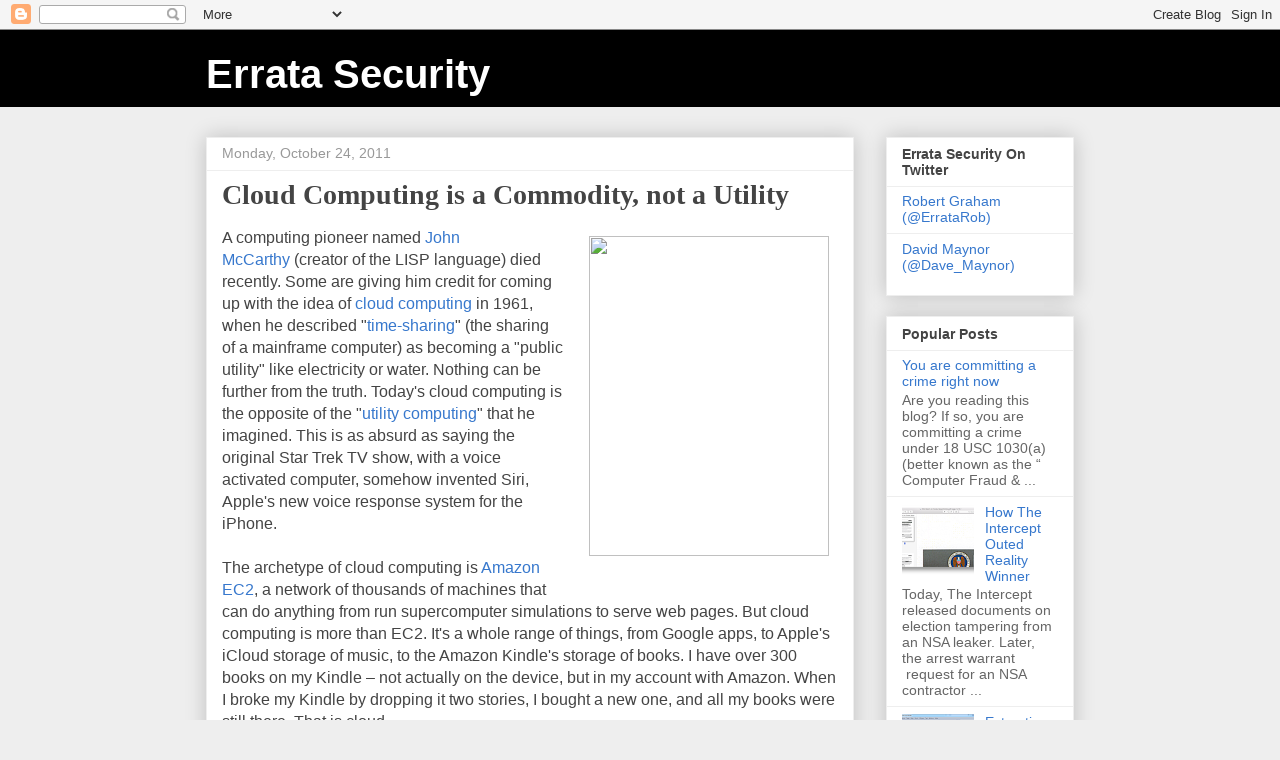

--- FILE ---
content_type: text/html; charset=UTF-8
request_url: https://blog.erratasec.com/2011/10/cloud-computing-is-commodity-not.html?showComment=1319554434768
body_size: 18931
content:
<!DOCTYPE html>
<html class='v2' dir='ltr' lang='en'>
<head>
<link href='https://www.blogger.com/static/v1/widgets/335934321-css_bundle_v2.css' rel='stylesheet' type='text/css'/>
<meta content='width=1100' name='viewport'/>
<meta content='text/html; charset=UTF-8' http-equiv='Content-Type'/>
<meta content='blogger' name='generator'/>
<link href='https://blog.erratasec.com/favicon.ico' rel='icon' type='image/x-icon'/>
<link href='https://blog.erratasec.com/2011/10/cloud-computing-is-commodity-not.html' rel='canonical'/>
<link rel="alternate" type="application/atom+xml" title="Errata Security - Atom" href="https://blog.erratasec.com/feeds/posts/default" />
<link rel="alternate" type="application/rss+xml" title="Errata Security - RSS" href="https://blog.erratasec.com/feeds/posts/default?alt=rss" />
<link rel="service.post" type="application/atom+xml" title="Errata Security - Atom" href="https://www.blogger.com/feeds/37798047/posts/default" />

<link rel="alternate" type="application/atom+xml" title="Errata Security - Atom" href="https://blog.erratasec.com/feeds/4528949926062657651/comments/default" />
<!--Can't find substitution for tag [blog.ieCssRetrofitLinks]-->
<link href='http://upload.wikimedia.org/wikipedia/en/9/9f/Delta_pylon_near_Madrid.JPG' rel='image_src'/>
<meta content='https://blog.erratasec.com/2011/10/cloud-computing-is-commodity-not.html' property='og:url'/>
<meta content='Cloud Computing is a Commodity, not a Utility' property='og:title'/>
<meta content='A computing pioneer named John McCarthy  (creator of the LISP language) died recently. Some are giving him credit for coming up with the ide...' property='og:description'/>
<meta content='https://lh3.googleusercontent.com/blogger_img_proxy/AEn0k_utaOa75jFALmVrdIavj3MUmo8be9GK3AgshuMl3ZlMf_RrVnK3IvSMOdQH7hxkURrTUfYK-jaS6nDwK06DXVpY_Me4nioJUrjnYwPh2JEFcuXvM-6KWFLgfzaWrn2yYytjPt1dqAAglL6PhCk=w1200-h630-p-k-no-nu' property='og:image'/>
<title>Errata Security: Cloud Computing is a Commodity, not a Utility</title>
<style id='page-skin-1' type='text/css'><!--
/*
-----------------------------------------------
Blogger Template Style
Name:     Awesome Inc.
Designer: Tina Chen
URL:      tinachen.org
----------------------------------------------- */
/* Content
----------------------------------------------- */
body {
font: normal normal 16px Arial, Tahoma, Helvetica, FreeSans, sans-serif;
color: #444444;
background: #eeeeee none repeat scroll top left;
}
html body .content-outer {
min-width: 0;
max-width: 100%;
width: 100%;
}
a:link {
text-decoration: none;
color: #3778cd;
}
a:visited {
text-decoration: none;
color: #4d469c;
}
a:hover {
text-decoration: underline;
color: #3778cd;
}
.body-fauxcolumn-outer .cap-top {
position: absolute;
z-index: 1;
height: 276px;
width: 100%;
background: transparent none repeat-x scroll top left;
_background-image: none;
}
/* Columns
----------------------------------------------- */
.content-inner {
padding: 0;
}
.header-inner .section {
margin: 0 16px;
}
.tabs-inner .section {
margin: 0 16px;
}
.main-inner {
padding-top: 30px;
}
.main-inner .column-center-inner,
.main-inner .column-left-inner,
.main-inner .column-right-inner {
padding: 0 5px;
}
*+html body .main-inner .column-center-inner {
margin-top: -30px;
}
#layout .main-inner .column-center-inner {
margin-top: 0;
}
/* Header
----------------------------------------------- */
.header-outer {
margin: 0 0 0 0;
background: #000000 none repeat scroll 0 0;
}
.Header h1 {
font: normal bold 40px Arial, Tahoma, Helvetica, FreeSans, sans-serif;
color: #ffffff;
text-shadow: 0 0 -1px #000000;
}
.Header h1 a {
color: #ffffff;
}
.Header .description {
font: normal normal 14px Arial, Tahoma, Helvetica, FreeSans, sans-serif;
color: #999999;
}
.header-inner .Header .titlewrapper,
.header-inner .Header .descriptionwrapper {
padding-left: 0;
padding-right: 0;
margin-bottom: 0;
}
.header-inner .Header .titlewrapper {
padding-top: 22px;
}
/* Tabs
----------------------------------------------- */
.tabs-outer {
overflow: hidden;
position: relative;
background: #eeeeee url(//www.blogblog.com/1kt/awesomeinc/tabs_gradient_light.png) repeat scroll 0 0;
}
#layout .tabs-outer {
overflow: visible;
}
.tabs-cap-top, .tabs-cap-bottom {
position: absolute;
width: 100%;
border-top: 1px solid #999999;
}
.tabs-cap-bottom {
bottom: 0;
}
.tabs-inner .widget li a {
display: inline-block;
margin: 0;
padding: .6em 1.5em;
font: normal bold 14px Arial, Tahoma, Helvetica, FreeSans, sans-serif;
color: #444444;
border-top: 1px solid #999999;
border-bottom: 1px solid #999999;
border-left: 1px solid #999999;
height: 16px;
line-height: 16px;
}
.tabs-inner .widget li:last-child a {
border-right: 1px solid #999999;
}
.tabs-inner .widget li.selected a, .tabs-inner .widget li a:hover {
background: #666666 url(//www.blogblog.com/1kt/awesomeinc/tabs_gradient_light.png) repeat-x scroll 0 -100px;
color: #ffffff;
}
/* Headings
----------------------------------------------- */
h2 {
font: normal bold 14px Arial, Tahoma, Helvetica, FreeSans, sans-serif;
color: #444444;
}
/* Widgets
----------------------------------------------- */
.main-inner .section {
margin: 0 27px;
padding: 0;
}
.main-inner .column-left-outer,
.main-inner .column-right-outer {
margin-top: 0;
}
#layout .main-inner .column-left-outer,
#layout .main-inner .column-right-outer {
margin-top: 0;
}
.main-inner .column-left-inner,
.main-inner .column-right-inner {
background: transparent none repeat 0 0;
-moz-box-shadow: 0 0 0 rgba(0, 0, 0, .2);
-webkit-box-shadow: 0 0 0 rgba(0, 0, 0, .2);
-goog-ms-box-shadow: 0 0 0 rgba(0, 0, 0, .2);
box-shadow: 0 0 0 rgba(0, 0, 0, .2);
-moz-border-radius: 0;
-webkit-border-radius: 0;
-goog-ms-border-radius: 0;
border-radius: 0;
}
#layout .main-inner .column-left-inner,
#layout .main-inner .column-right-inner {
margin-top: 0;
}
.sidebar .widget {
font: normal normal 14px Arial, Tahoma, Helvetica, FreeSans, sans-serif;
color: #444444;
}
.sidebar .widget a:link {
color: #3778cd;
}
.sidebar .widget a:visited {
color: #4d469c;
}
.sidebar .widget a:hover {
color: #3778cd;
}
.sidebar .widget h2 {
text-shadow: 0 0 -1px #000000;
}
.main-inner .widget {
background-color: #ffffff;
border: 1px solid #eeeeee;
padding: 0 15px 15px;
margin: 20px -16px;
-moz-box-shadow: 0 0 20px rgba(0, 0, 0, .2);
-webkit-box-shadow: 0 0 20px rgba(0, 0, 0, .2);
-goog-ms-box-shadow: 0 0 20px rgba(0, 0, 0, .2);
box-shadow: 0 0 20px rgba(0, 0, 0, .2);
-moz-border-radius: 0;
-webkit-border-radius: 0;
-goog-ms-border-radius: 0;
border-radius: 0;
}
.main-inner .widget h2 {
margin: 0 -15px;
padding: .6em 15px .5em;
border-bottom: 1px solid transparent;
}
.footer-inner .widget h2 {
padding: 0 0 .4em;
border-bottom: 1px solid transparent;
}
.main-inner .widget h2 + div, .footer-inner .widget h2 + div {
border-top: 1px solid #eeeeee;
padding-top: 8px;
}
.main-inner .widget .widget-content {
margin: 0 -15px;
padding: 7px 15px 0;
}
.main-inner .widget ul, .main-inner .widget #ArchiveList ul.flat {
margin: -8px -15px 0;
padding: 0;
list-style: none;
}
.main-inner .widget #ArchiveList {
margin: -8px 0 0;
}
.main-inner .widget ul li, .main-inner .widget #ArchiveList ul.flat li {
padding: .5em 15px;
text-indent: 0;
color: #666666;
border-top: 1px solid #eeeeee;
border-bottom: 1px solid transparent;
}
.main-inner .widget #ArchiveList ul li {
padding-top: .25em;
padding-bottom: .25em;
}
.main-inner .widget ul li:first-child, .main-inner .widget #ArchiveList ul.flat li:first-child {
border-top: none;
}
.main-inner .widget ul li:last-child, .main-inner .widget #ArchiveList ul.flat li:last-child {
border-bottom: none;
}
.post-body {
position: relative;
}
.main-inner .widget .post-body ul {
padding: 0 2.5em;
margin: .5em 0;
list-style: disc;
}
.main-inner .widget .post-body ul li {
padding: 0.25em 0;
margin-bottom: .25em;
color: #444444;
border: none;
}
.footer-inner .widget ul {
padding: 0;
list-style: none;
}
.widget .zippy {
color: #666666;
}
/* Posts
----------------------------------------------- */
body .main-inner .Blog {
padding: 0;
margin-bottom: 1em;
background-color: transparent;
border: none;
-moz-box-shadow: 0 0 0 rgba(0, 0, 0, 0);
-webkit-box-shadow: 0 0 0 rgba(0, 0, 0, 0);
-goog-ms-box-shadow: 0 0 0 rgba(0, 0, 0, 0);
box-shadow: 0 0 0 rgba(0, 0, 0, 0);
}
.main-inner .section:last-child .Blog:last-child {
padding: 0;
margin-bottom: 1em;
}
.main-inner .widget h2.date-header {
margin: 0 -15px 1px;
padding: 0 0 0 0;
font: normal normal 14px Arial, Tahoma, Helvetica, FreeSans, sans-serif;
color: #999999;
background: transparent none no-repeat scroll top left;
border-top: 0 solid #eeeeee;
border-bottom: 1px solid transparent;
-moz-border-radius-topleft: 0;
-moz-border-radius-topright: 0;
-webkit-border-top-left-radius: 0;
-webkit-border-top-right-radius: 0;
border-top-left-radius: 0;
border-top-right-radius: 0;
position: static;
bottom: 100%;
right: 15px;
text-shadow: 0 0 -1px #000000;
}
.main-inner .widget h2.date-header span {
font: normal normal 14px Arial, Tahoma, Helvetica, FreeSans, sans-serif;
display: block;
padding: .5em 15px;
border-left: 0 solid #eeeeee;
border-right: 0 solid #eeeeee;
}
.date-outer {
position: relative;
margin: 30px 0 20px;
padding: 0 15px;
background-color: #ffffff;
border: 1px solid #eeeeee;
-moz-box-shadow: 0 0 20px rgba(0, 0, 0, .2);
-webkit-box-shadow: 0 0 20px rgba(0, 0, 0, .2);
-goog-ms-box-shadow: 0 0 20px rgba(0, 0, 0, .2);
box-shadow: 0 0 20px rgba(0, 0, 0, .2);
-moz-border-radius: 0;
-webkit-border-radius: 0;
-goog-ms-border-radius: 0;
border-radius: 0;
}
.date-outer:first-child {
margin-top: 0;
}
.date-outer:last-child {
margin-bottom: 20px;
-moz-border-radius-bottomleft: 0;
-moz-border-radius-bottomright: 0;
-webkit-border-bottom-left-radius: 0;
-webkit-border-bottom-right-radius: 0;
-goog-ms-border-bottom-left-radius: 0;
-goog-ms-border-bottom-right-radius: 0;
border-bottom-left-radius: 0;
border-bottom-right-radius: 0;
}
.date-posts {
margin: 0 -15px;
padding: 0 15px;
clear: both;
}
.post-outer, .inline-ad {
border-top: 1px solid #eeeeee;
margin: 0 -15px;
padding: 15px 15px;
}
.post-outer {
padding-bottom: 10px;
}
.post-outer:first-child {
padding-top: 0;
border-top: none;
}
.post-outer:last-child, .inline-ad:last-child {
border-bottom: none;
}
.post-body {
position: relative;
}
.post-body img {
padding: 8px;
background: transparent;
border: 1px solid transparent;
-moz-box-shadow: 0 0 0 rgba(0, 0, 0, .2);
-webkit-box-shadow: 0 0 0 rgba(0, 0, 0, .2);
box-shadow: 0 0 0 rgba(0, 0, 0, .2);
-moz-border-radius: 0;
-webkit-border-radius: 0;
border-radius: 0;
}
h3.post-title, h4 {
font: normal bold 28px 'Times New Roman', Times, FreeSerif, serif;
color: #444444;
}
h3.post-title a {
font: normal bold 28px 'Times New Roman', Times, FreeSerif, serif;
color: #444444;
}
h3.post-title a:hover {
color: #3778cd;
text-decoration: underline;
}
.post-header {
margin: 0 0 1em;
}
.post-body {
line-height: 1.4;
}
.post-outer h2 {
color: #444444;
}
.post-footer {
margin: 1.5em 0 0;
}
#blog-pager {
padding: 15px;
font-size: 120%;
background-color: #ffffff;
border: 1px solid #eeeeee;
-moz-box-shadow: 0 0 20px rgba(0, 0, 0, .2);
-webkit-box-shadow: 0 0 20px rgba(0, 0, 0, .2);
-goog-ms-box-shadow: 0 0 20px rgba(0, 0, 0, .2);
box-shadow: 0 0 20px rgba(0, 0, 0, .2);
-moz-border-radius: 0;
-webkit-border-radius: 0;
-goog-ms-border-radius: 0;
border-radius: 0;
-moz-border-radius-topleft: 0;
-moz-border-radius-topright: 0;
-webkit-border-top-left-radius: 0;
-webkit-border-top-right-radius: 0;
-goog-ms-border-top-left-radius: 0;
-goog-ms-border-top-right-radius: 0;
border-top-left-radius: 0;
border-top-right-radius-topright: 0;
margin-top: 1em;
}
.blog-feeds, .post-feeds {
margin: 1em 0;
text-align: center;
color: #444444;
}
.blog-feeds a, .post-feeds a {
color: #3778cd;
}
.blog-feeds a:visited, .post-feeds a:visited {
color: #4d469c;
}
.blog-feeds a:hover, .post-feeds a:hover {
color: #3778cd;
}
.post-outer .comments {
margin-top: 2em;
}
/* Comments
----------------------------------------------- */
.comments .comments-content .icon.blog-author {
background-repeat: no-repeat;
background-image: url([data-uri]);
}
.comments .comments-content .loadmore a {
border-top: 1px solid #999999;
border-bottom: 1px solid #999999;
}
.comments .continue {
border-top: 2px solid #999999;
}
/* Footer
----------------------------------------------- */
.footer-outer {
margin: -20px 0 -1px;
padding: 20px 0 0;
color: #444444;
overflow: hidden;
}
.footer-fauxborder-left {
border-top: 1px solid #eeeeee;
background: #ffffff none repeat scroll 0 0;
-moz-box-shadow: 0 0 20px rgba(0, 0, 0, .2);
-webkit-box-shadow: 0 0 20px rgba(0, 0, 0, .2);
-goog-ms-box-shadow: 0 0 20px rgba(0, 0, 0, .2);
box-shadow: 0 0 20px rgba(0, 0, 0, .2);
margin: 0 -20px;
}
/* Mobile
----------------------------------------------- */
body.mobile {
background-size: auto;
}
.mobile .body-fauxcolumn-outer {
background: transparent none repeat scroll top left;
}
*+html body.mobile .main-inner .column-center-inner {
margin-top: 0;
}
.mobile .main-inner .widget {
padding: 0 0 15px;
}
.mobile .main-inner .widget h2 + div,
.mobile .footer-inner .widget h2 + div {
border-top: none;
padding-top: 0;
}
.mobile .footer-inner .widget h2 {
padding: 0.5em 0;
border-bottom: none;
}
.mobile .main-inner .widget .widget-content {
margin: 0;
padding: 7px 0 0;
}
.mobile .main-inner .widget ul,
.mobile .main-inner .widget #ArchiveList ul.flat {
margin: 0 -15px 0;
}
.mobile .main-inner .widget h2.date-header {
right: 0;
}
.mobile .date-header span {
padding: 0.4em 0;
}
.mobile .date-outer:first-child {
margin-bottom: 0;
border: 1px solid #eeeeee;
-moz-border-radius-topleft: 0;
-moz-border-radius-topright: 0;
-webkit-border-top-left-radius: 0;
-webkit-border-top-right-radius: 0;
-goog-ms-border-top-left-radius: 0;
-goog-ms-border-top-right-radius: 0;
border-top-left-radius: 0;
border-top-right-radius: 0;
}
.mobile .date-outer {
border-color: #eeeeee;
border-width: 0 1px 1px;
}
.mobile .date-outer:last-child {
margin-bottom: 0;
}
.mobile .main-inner {
padding: 0;
}
.mobile .header-inner .section {
margin: 0;
}
.mobile .post-outer, .mobile .inline-ad {
padding: 5px 0;
}
.mobile .tabs-inner .section {
margin: 0 10px;
}
.mobile .main-inner .widget h2 {
margin: 0;
padding: 0;
}
.mobile .main-inner .widget h2.date-header span {
padding: 0;
}
.mobile .main-inner .widget .widget-content {
margin: 0;
padding: 7px 0 0;
}
.mobile #blog-pager {
border: 1px solid transparent;
background: #ffffff none repeat scroll 0 0;
}
.mobile .main-inner .column-left-inner,
.mobile .main-inner .column-right-inner {
background: transparent none repeat 0 0;
-moz-box-shadow: none;
-webkit-box-shadow: none;
-goog-ms-box-shadow: none;
box-shadow: none;
}
.mobile .date-posts {
margin: 0;
padding: 0;
}
.mobile .footer-fauxborder-left {
margin: 0;
border-top: inherit;
}
.mobile .main-inner .section:last-child .Blog:last-child {
margin-bottom: 0;
}
.mobile-index-contents {
color: #444444;
}
.mobile .mobile-link-button {
background: #3778cd url(//www.blogblog.com/1kt/awesomeinc/tabs_gradient_light.png) repeat scroll 0 0;
}
.mobile-link-button a:link, .mobile-link-button a:visited {
color: #ffffff;
}
.mobile .tabs-inner .PageList .widget-content {
background: transparent;
border-top: 1px solid;
border-color: #999999;
color: #444444;
}
.mobile .tabs-inner .PageList .widget-content .pagelist-arrow {
border-left: 1px solid #999999;
}

--></style>
<style id='template-skin-1' type='text/css'><!--
body {
min-width: 900px;
}
.content-outer, .content-fauxcolumn-outer, .region-inner {
min-width: 900px;
max-width: 900px;
_width: 900px;
}
.main-inner .columns {
padding-left: 0px;
padding-right: 220px;
}
.main-inner .fauxcolumn-center-outer {
left: 0px;
right: 220px;
/* IE6 does not respect left and right together */
_width: expression(this.parentNode.offsetWidth -
parseInt("0px") -
parseInt("220px") + 'px');
}
.main-inner .fauxcolumn-left-outer {
width: 0px;
}
.main-inner .fauxcolumn-right-outer {
width: 220px;
}
.main-inner .column-left-outer {
width: 0px;
right: 100%;
margin-left: -0px;
}
.main-inner .column-right-outer {
width: 220px;
margin-right: -220px;
}
#layout {
min-width: 0;
}
#layout .content-outer {
min-width: 0;
width: 800px;
}
#layout .region-inner {
min-width: 0;
width: auto;
}
body#layout div.add_widget {
padding: 8px;
}
body#layout div.add_widget a {
margin-left: 32px;
}
--></style>
<link href='https://www.blogger.com/dyn-css/authorization.css?targetBlogID=37798047&amp;zx=00f2f425-da25-48de-bda6-8b63a13b4525' media='none' onload='if(media!=&#39;all&#39;)media=&#39;all&#39;' rel='stylesheet'/><noscript><link href='https://www.blogger.com/dyn-css/authorization.css?targetBlogID=37798047&amp;zx=00f2f425-da25-48de-bda6-8b63a13b4525' rel='stylesheet'/></noscript>
<meta name='google-adsense-platform-account' content='ca-host-pub-1556223355139109'/>
<meta name='google-adsense-platform-domain' content='blogspot.com'/>

</head>
<body class='loading variant-light'>
<div class='navbar section' id='navbar' name='Navbar'><div class='widget Navbar' data-version='1' id='Navbar1'><script type="text/javascript">
    function setAttributeOnload(object, attribute, val) {
      if(window.addEventListener) {
        window.addEventListener('load',
          function(){ object[attribute] = val; }, false);
      } else {
        window.attachEvent('onload', function(){ object[attribute] = val; });
      }
    }
  </script>
<div id="navbar-iframe-container"></div>
<script type="text/javascript" src="https://apis.google.com/js/platform.js"></script>
<script type="text/javascript">
      gapi.load("gapi.iframes:gapi.iframes.style.bubble", function() {
        if (gapi.iframes && gapi.iframes.getContext) {
          gapi.iframes.getContext().openChild({
              url: 'https://www.blogger.com/navbar/37798047?po\x3d4528949926062657651\x26origin\x3dhttps://blog.erratasec.com',
              where: document.getElementById("navbar-iframe-container"),
              id: "navbar-iframe"
          });
        }
      });
    </script><script type="text/javascript">
(function() {
var script = document.createElement('script');
script.type = 'text/javascript';
script.src = '//pagead2.googlesyndication.com/pagead/js/google_top_exp.js';
var head = document.getElementsByTagName('head')[0];
if (head) {
head.appendChild(script);
}})();
</script>
</div></div>
<div class='body-fauxcolumns'>
<div class='fauxcolumn-outer body-fauxcolumn-outer'>
<div class='cap-top'>
<div class='cap-left'></div>
<div class='cap-right'></div>
</div>
<div class='fauxborder-left'>
<div class='fauxborder-right'></div>
<div class='fauxcolumn-inner'>
</div>
</div>
<div class='cap-bottom'>
<div class='cap-left'></div>
<div class='cap-right'></div>
</div>
</div>
</div>
<div class='content'>
<div class='content-fauxcolumns'>
<div class='fauxcolumn-outer content-fauxcolumn-outer'>
<div class='cap-top'>
<div class='cap-left'></div>
<div class='cap-right'></div>
</div>
<div class='fauxborder-left'>
<div class='fauxborder-right'></div>
<div class='fauxcolumn-inner'>
</div>
</div>
<div class='cap-bottom'>
<div class='cap-left'></div>
<div class='cap-right'></div>
</div>
</div>
</div>
<div class='content-outer'>
<div class='content-cap-top cap-top'>
<div class='cap-left'></div>
<div class='cap-right'></div>
</div>
<div class='fauxborder-left content-fauxborder-left'>
<div class='fauxborder-right content-fauxborder-right'></div>
<div class='content-inner'>
<header>
<div class='header-outer'>
<div class='header-cap-top cap-top'>
<div class='cap-left'></div>
<div class='cap-right'></div>
</div>
<div class='fauxborder-left header-fauxborder-left'>
<div class='fauxborder-right header-fauxborder-right'></div>
<div class='region-inner header-inner'>
<div class='header section' id='header' name='Header'><div class='widget Header' data-version='1' id='Header1'>
<div id='header-inner'>
<div class='titlewrapper'>
<h1 class='title'>
<a href='https://blog.erratasec.com/'>
Errata Security
</a>
</h1>
</div>
<div class='descriptionwrapper'>
<p class='description'><span>
</span></p>
</div>
</div>
</div></div>
</div>
</div>
<div class='header-cap-bottom cap-bottom'>
<div class='cap-left'></div>
<div class='cap-right'></div>
</div>
</div>
</header>
<div class='tabs-outer'>
<div class='tabs-cap-top cap-top'>
<div class='cap-left'></div>
<div class='cap-right'></div>
</div>
<div class='fauxborder-left tabs-fauxborder-left'>
<div class='fauxborder-right tabs-fauxborder-right'></div>
<div class='region-inner tabs-inner'>
<div class='tabs no-items section' id='crosscol' name='Cross-Column'></div>
<div class='tabs no-items section' id='crosscol-overflow' name='Cross-Column 2'></div>
</div>
</div>
<div class='tabs-cap-bottom cap-bottom'>
<div class='cap-left'></div>
<div class='cap-right'></div>
</div>
</div>
<div class='main-outer'>
<div class='main-cap-top cap-top'>
<div class='cap-left'></div>
<div class='cap-right'></div>
</div>
<div class='fauxborder-left main-fauxborder-left'>
<div class='fauxborder-right main-fauxborder-right'></div>
<div class='region-inner main-inner'>
<div class='columns fauxcolumns'>
<div class='fauxcolumn-outer fauxcolumn-center-outer'>
<div class='cap-top'>
<div class='cap-left'></div>
<div class='cap-right'></div>
</div>
<div class='fauxborder-left'>
<div class='fauxborder-right'></div>
<div class='fauxcolumn-inner'>
</div>
</div>
<div class='cap-bottom'>
<div class='cap-left'></div>
<div class='cap-right'></div>
</div>
</div>
<div class='fauxcolumn-outer fauxcolumn-left-outer'>
<div class='cap-top'>
<div class='cap-left'></div>
<div class='cap-right'></div>
</div>
<div class='fauxborder-left'>
<div class='fauxborder-right'></div>
<div class='fauxcolumn-inner'>
</div>
</div>
<div class='cap-bottom'>
<div class='cap-left'></div>
<div class='cap-right'></div>
</div>
</div>
<div class='fauxcolumn-outer fauxcolumn-right-outer'>
<div class='cap-top'>
<div class='cap-left'></div>
<div class='cap-right'></div>
</div>
<div class='fauxborder-left'>
<div class='fauxborder-right'></div>
<div class='fauxcolumn-inner'>
</div>
</div>
<div class='cap-bottom'>
<div class='cap-left'></div>
<div class='cap-right'></div>
</div>
</div>
<!-- corrects IE6 width calculation -->
<div class='columns-inner'>
<div class='column-center-outer'>
<div class='column-center-inner'>
<div class='main section' id='main' name='Main'><div class='widget Blog' data-version='1' id='Blog1'>
<div class='blog-posts hfeed'>

          <div class="date-outer">
        
<h2 class='date-header'><span>Monday, October 24, 2011</span></h2>

          <div class="date-posts">
        
<div class='post-outer'>
<div class='post hentry uncustomized-post-template' itemprop='blogPost' itemscope='itemscope' itemtype='http://schema.org/BlogPosting'>
<meta content='http://upload.wikimedia.org/wikipedia/en/9/9f/Delta_pylon_near_Madrid.JPG' itemprop='image_url'/>
<meta content='37798047' itemprop='blogId'/>
<meta content='4528949926062657651' itemprop='postId'/>
<a name='4528949926062657651'></a>
<h3 class='post-title entry-title' itemprop='name'>
Cloud Computing is a Commodity, not a Utility
</h3>
<div class='post-header'>
<div class='post-header-line-1'></div>
</div>
<div class='post-body entry-content' id='post-body-4528949926062657651' itemprop='description articleBody'>
<div class="separator" style="clear: both; text-align: center;"></div><div class="separator" style="clear: both; text-align: center;"><a href="http://upload.wikimedia.org/wikipedia/en/9/9f/Delta_pylon_near_Madrid.JPG" imageanchor="1" style="clear: right; float: right; margin-bottom: 1em; margin-left: 1em;"><img border="0" height="320" src="https://lh3.googleusercontent.com/blogger_img_proxy/AEn0k_utaOa75jFALmVrdIavj3MUmo8be9GK3AgshuMl3ZlMf_RrVnK3IvSMOdQH7hxkURrTUfYK-jaS6nDwK06DXVpY_Me4nioJUrjnYwPh2JEFcuXvM-6KWFLgfzaWrn2yYytjPt1dqAAglL6PhCk=s0-d" width="240"></a></div>A computing pioneer named <a href="http://en.wikipedia.org/wiki/John_McCarthy_(computer_scientist)">John McCarthy</a>&nbsp;(creator of the LISP language) died recently. Some are giving him credit for coming up with the idea of <a href="http://en.wikipedia.org/wiki/Cloud_computing">cloud computing</a> in 1961, when he described "<a href="http://en.wikipedia.org/wiki/Time-sharing">time-sharing</a>" (the sharing of a mainframe computer) as becoming a "public utility" like electricity or water. Nothing can be further from the truth. Today's cloud computing is the opposite of the "<a href="http://en.wikipedia.org/wiki/Utility_computing">utility computing</a>" that he imagined. This is as absurd as saying the original Star Trek TV show, with a voice activated computer, somehow invented Siri, Apple's new voice response system for the iPhone.<br />
<a name="more"></a><br />
The archetype of cloud computing is <a href="http://en.wikipedia.org/wiki/Amazon_ec2">Amazon EC2</a>, a network of thousands of machines that can do anything from run supercomputer simulations to serve web pages. But cloud computing is more than EC2. It's a whole range of things, from Google apps, to Apple's iCloud storage of music, to the Amazon Kindle's storage of books. I have over 300 books on my Kindle &#8211; not actually on the device, but in my account with Amazon. When I broke my Kindle by dropping it two stories, I bought a new one, and all my books were still there. That is cloud.<br />
<br />
Sure, Amazon's EC2 sounds a lot like the time-share systems of the early 1960s, but there are important differences. The biggest difference is "how we got here". There wasn't a slow progression of huge "mainframe" computers, but a rapid change from mainframes to "personal computers" in our homes (following Moore's Law).<br />
<br />
If other utilities had progressed at the same speed as computing, then we'd all have a small fusion reactor in our homes supplying our electricity. Your iPhone can supply, through the cell network, all of the time-sharing needs of the 1960s.<br />
<br />
Yes, Amazon sells compute power, but the word you are looking for is not "utility" but "commodity". Here is the current Wikipedia definition of a <a href="http://en.wikipedia.org/wiki/Public_utility">public utility</a>:<br />
<blockquote>A public utility (usually just utility) is an organization that maintains the infrastructure for a public service (often also providing a service using that infrastructure). Public utilities are subject to forms of public control and regulation ranging from local community-based groups to state-wide government monopolies. Common arguments in favor of regulation include the desire to control market power, facilitate competition, promote investment or system expansion, or stabilize markets. &#8230; The term utilities can also refer to the set of services provided by these organizations consumed by the public: electricity, natural gas, waterand sewage.</blockquote>None of the above applies to Amazon EC2. But, the following Wikipedia page on <a href="http://en.wikipedia.org/wiki/Commodity">commodities</a> sounds a lot like Amazon EC2:<br />
<blockquote>It is used to describe a class of goods for which there is demand, but which is supplied without qualitative differentiation across a market. A commodity has full or partial fungibility; that is, the market treats it as equivalent or nearly so no matter who produces it. Petroleum and copper are examples of such commodities.</blockquote>In other words, cloud computing is <a href="http://en.wikipedia.org/wiki/Fungible">fungible </a>commodity like oil and copper, not a utility like electricity or sewage.<br />
<br />
From this perspective, recently deceased <a href="http://en.wikipedia.org/wiki/Dennis_Ritchie">Dennis Ritchie</a> (who developed C and co-developed Unix) deserves much more credit than John McCarthy. The reason Ritchie developed Unix was precisely to break the "utility" model of time-share computing up to that point, and to make computers into a "commodity". Today's cloud computers like Amazon EC2 run mostly Unix, and mostly code written in C. They run almost no code written in John McCarthy's LISP.<br />
<br />
The personal computing and Internet revolution is a genie that escaped the "utility" bottle. Many want to put that genie back again, and regulate the Internet and computers like utilities. Their arguments always sound good, but they are deceptive. It's the old phone utilities that lobby for regulations requiring new VoIP companies to provide 911/emergency services, making VoIP much more expensive. Likewise, it's law enforcement that lobbied for laws requiring mobile phones to have GPS location tracking features again for 911/emergency calls, but which law enforcement also uses to locate criminals.<br />
<br />
Another example is "reliability". We all get frustrated when computers fail (as BlackBerry users recently <a href="http://articles.cnn.com/2011-10-12/tech/tech_mobile_blackberry-outage_1_blackberry-outage-blackberry-subscribers-blackberry-users?_s=PM:TECH">experienced</a>). Regulators promise to improve reliability. But this comes at a cost. Reliability has decreasing marginal returns, costs quickly explode as government demands more reliability. Right now, bandwidth and cloud computing is free, but it means that sometimes when I try to sync my Kindle, it might fail for a few hours. Despite what the regulators promise, there is no such thing as a free lunch, and regulations will not <i>simultaneously </i>keep costs down and reliability up.<br />
<br />
How we define the "cloud" means a lot for our future. We are putting more and more of our "stuff" in the cloud, which special interests want to regulate, control, and monitor. We will lose our freedom unless we fight to keep it. Unless we fight to keep the cloud a "commodity", it will indeed start to look like an Orwellian "utility".<br />
<br />
<hr/>The full quote from McCarthy speaking at the MIT Centennial in 1961:<br />
<blockquote>"If computers of the kind I have advocated become the computers of the future, then computing may someday be organized as a public utility just as the telephone system is a public utility... The computer utility could become the basis of a new and important industry."</blockquote>
<div style='clear: both;'></div>
</div>
<div class='post-footer'>
<div class='post-footer-line post-footer-line-1'>
<span class='post-author vcard'>
By
<span class='fn' itemprop='author' itemscope='itemscope' itemtype='http://schema.org/Person'>
<meta content='https://www.blogger.com/profile/09879238874208877740' itemprop='url'/>
<a class='g-profile' href='https://www.blogger.com/profile/09879238874208877740' rel='author' title='author profile'>
<span itemprop='name'>Robert Graham</span>
</a>
</span>
</span>
<span class='post-timestamp'>
</span>
<span class='post-comment-link'>
</span>
<span class='post-icons'>
<span class='item-action'>
<a href='https://www.blogger.com/email-post/37798047/4528949926062657651' title='Email Post'>
<img alt='' class='icon-action' height='13' src='https://resources.blogblog.com/img/icon18_email.gif' width='18'/>
</a>
</span>
<span class='item-control blog-admin pid-1127939246'>
<a href='https://www.blogger.com/post-edit.g?blogID=37798047&postID=4528949926062657651&from=pencil' title='Edit Post'>
<img alt='' class='icon-action' height='18' src='https://resources.blogblog.com/img/icon18_edit_allbkg.gif' width='18'/>
</a>
</span>
</span>
<div class='post-share-buttons goog-inline-block'>
</div>
</div>
<div class='post-footer-line post-footer-line-2'>
<span class='post-labels'>
Labels:
<a href='https://blog.erratasec.com/search/label/cloud' rel='tag'>cloud</a>
</span>
</div>
<div class='post-footer-line post-footer-line-3'>
<span class='post-location'>
</span>
</div>
</div>
</div>
<div class='comments' id='comments'>
<a name='comments'></a>
<h4>9 comments:</h4>
<div id='Blog1_comments-block-wrapper'>
<dl class='avatar-comment-indent' id='comments-block'>
<dt class='comment-author ' id='c6824990906779167776'>
<a name='c6824990906779167776'></a>
<div class="avatar-image-container avatar-stock"><span dir="ltr"><a href="https://www.blogger.com/profile/08098320462574971299" target="" rel="nofollow" onclick="" class="avatar-hovercard" id="av-6824990906779167776-08098320462574971299"><img src="//www.blogger.com/img/blogger_logo_round_35.png" width="35" height="35" alt="" title="Sam Johnston">

</a></span></div>
<a href='https://www.blogger.com/profile/08098320462574971299' rel='nofollow'>Sam Johnston</a>
said...
</dt>
<dd class='comment-body' id='Blog1_cmt-6824990906779167776'>
<p>
Thanks for your interest in <a href="http://samj.net/2011/10/father-of-cloud-computing-dies.html" rel="nofollow">my article</a> &#8212;&#160;I&#39;ll concede that he may be considered [one of] the father[s] of cloud computing, but the only other contendor I&#39;d be considering is Douglas Parkhill who expanded the idea and released &quot;The Challenge of the Computer Utility&quot; some 5 years later. This was truly revolutionary thinking, a full half century before its time.<br /><br />As for your claim that &quot;Cloud Computing is a Commodity, not a Utility&quot;, you&#39;re mixing issues. Cloud is the delivery of IT, which was traditionally delivered as a product, as a [utility] service &#8212; albeit not necessarily a *public* utility. It so happens that the consumerisation and commoditisation of computing has facilitated its delivery at scale using commodity components, but nothing stops me doing it today (albeit uncompetitively) using mainframe technology.<br /><br />There are a number of other questionable claims (such as the suggestion that utility requires regulation) but given the underlying premise is flawed I&#39;m not going to get into them.
</p>
</dd>
<dd class='comment-footer'>
<span class='comment-timestamp'>
<a href='https://blog.erratasec.com/2011/10/cloud-computing-is-commodity-not.html?showComment=1319540960994#c6824990906779167776' title='comment permalink'>
7:09 AM
</a>
<span class='item-control blog-admin pid-1479606559'>
<a class='comment-delete' href='https://www.blogger.com/comment/delete/37798047/6824990906779167776' title='Delete Comment'>
<img src='https://resources.blogblog.com/img/icon_delete13.gif'/>
</a>
</span>
</span>
</dd>
<dt class='comment-author blog-author' id='c7636091887836834881'>
<a name='c7636091887836834881'></a>
<div class="avatar-image-container vcard"><span dir="ltr"><a href="https://www.blogger.com/profile/09879238874208877740" target="" rel="nofollow" onclick="" class="avatar-hovercard" id="av-7636091887836834881-09879238874208877740"><img src="https://resources.blogblog.com/img/blank.gif" width="35" height="35" class="delayLoad" style="display: none;" longdesc="//blogger.googleusercontent.com/img/b/R29vZ2xl/AVvXsEjJp1K5oBkDsBDOh7UOk0xPIdd0d8DKmV7PEAPZ7x-ckmfG6iWTVCt5LvUpd2iwW3UUYeaqd2UoYnupOSz1VDFUok6gUW_48x_rCU1Sth9Sk4-vEidqnqC2M3DXw16T4o0/s45-c/robertgraham.jpg" alt="" title="Robert Graham">

<noscript><img src="//blogger.googleusercontent.com/img/b/R29vZ2xl/AVvXsEjJp1K5oBkDsBDOh7UOk0xPIdd0d8DKmV7PEAPZ7x-ckmfG6iWTVCt5LvUpd2iwW3UUYeaqd2UoYnupOSz1VDFUok6gUW_48x_rCU1Sth9Sk4-vEidqnqC2M3DXw16T4o0/s45-c/robertgraham.jpg" width="35" height="35" class="photo" alt=""></noscript></a></span></div>
<a href='https://www.blogger.com/profile/09879238874208877740' rel='nofollow'>Robert Graham</a>
said...
</dt>
<dd class='comment-body' id='Blog1_cmt-7636091887836834881'>
<p>
The term &quot;public&quot; utility means regulation, or you would use just &quot;utility&quot; alone. McCarthy uses &quot;public&quot;, and he meant &quot;government regulated monopoly&quot; even every sense of the term.
</p>
</dd>
<dd class='comment-footer'>
<span class='comment-timestamp'>
<a href='https://blog.erratasec.com/2011/10/cloud-computing-is-commodity-not.html?showComment=1319551070121#c7636091887836834881' title='comment permalink'>
9:57 AM
</a>
<span class='item-control blog-admin pid-1127939246'>
<a class='comment-delete' href='https://www.blogger.com/comment/delete/37798047/7636091887836834881' title='Delete Comment'>
<img src='https://resources.blogblog.com/img/icon_delete13.gif'/>
</a>
</span>
</span>
</dd>
<dt class='comment-author ' id='c4163322129043235297'>
<a name='c4163322129043235297'></a>
<div class="avatar-image-container avatar-stock"><span dir="ltr"><a href="https://www.blogger.com/profile/08098320462574971299" target="" rel="nofollow" onclick="" class="avatar-hovercard" id="av-4163322129043235297-08098320462574971299"><img src="//www.blogger.com/img/blogger_logo_round_35.png" width="35" height="35" alt="" title="Sam Johnston">

</a></span></div>
<a href='https://www.blogger.com/profile/08098320462574971299' rel='nofollow'>Sam Johnston</a>
said...
</dt>
<dd class='comment-body' id='Blog1_cmt-4163322129043235297'>
<p>
Did he say he meant &quot;government regulated monopoly&quot; or did you assume that&#39;s what he meant? The term &quot;public utility&quot; can refer to a service provided *by* a public body (e.g. government), either directly or indirectly, or to services provided *to* the public &#8212; with a shift towards the latter in recent years due to deregulation and privatisation.<br /><br />In any case the definition of &quot;public utility&quot; (according to Google&#39;s dictionary) is &quot;an organization supplying a community with electricity, gas, water, or sewerage&quot;. Nothing there about governments *or* regulation.
</p>
</dd>
<dd class='comment-footer'>
<span class='comment-timestamp'>
<a href='https://blog.erratasec.com/2011/10/cloud-computing-is-commodity-not.html?showComment=1319554434768#c4163322129043235297' title='comment permalink'>
10:53 AM
</a>
<span class='item-control blog-admin pid-1479606559'>
<a class='comment-delete' href='https://www.blogger.com/comment/delete/37798047/4163322129043235297' title='Delete Comment'>
<img src='https://resources.blogblog.com/img/icon_delete13.gif'/>
</a>
</span>
</span>
</dd>
<dt class='comment-author ' id='c5518835197014707310'>
<a name='c5518835197014707310'></a>
<div class="avatar-image-container avatar-stock"><span dir="ltr"><a href="https://www.blogger.com/profile/13363491132598171073" target="" rel="nofollow" onclick="" class="avatar-hovercard" id="av-5518835197014707310-13363491132598171073"><img src="//www.blogger.com/img/blogger_logo_round_35.png" width="35" height="35" alt="" title="EscaperPaper">

</a></span></div>
<a href='https://www.blogger.com/profile/13363491132598171073' rel='nofollow'>EscaperPaper</a>
said...
</dt>
<dd class='comment-body' id='Blog1_cmt-5518835197014707310'>
<p>
I always though the utility comparison was a very handy but ultimately flawed analogy; the only way it ever made a lot of sense to me was as a way to help folks understand the concept of always-there, ready to consume, metered compute infrastructure.<br /><br />Helps to bridge the gap between &quot;What do mean, that is MY server, mine, mine, mine&quot; and &quot;It&#39;s kind of like salesforce.com but a hell of a lot more useful&quot;. But utility falls apart once you get past the rough comparison.  There&#39;s way too much individuation in how it&#39;s consumed, which Rob  has very neatly illustrated. Timesharing was utility computing; running bazillions of VMs on a very fancy grid is a different animal. I don&#39;t have to punch in a password to the electric co. to turn on the lights in my house.<br /><br /><br />Commiditization of compute via cloud services is definitely well under way, and we&#39;re seeing that from the actually racks on up to complex IT services. But that, I&#39;ll also quibble with, since server makers, data centers and hosting providers had essentially already done that for many intents and purposes.  Dell was selling a hell of a lot of cookie-cutter servers way before AWS came along.<br /><br />What&#39;s changing now is the way infrastructure gets provisioned by services like Amazon, things the user never, ever sees but are seismic to the data center world. That&#39;s a new and vitally important part of IT commoditization that is 100% driven by cloud. <br /><br />And all that said, it&#39;s not a stretch at all to credit both of your points of view; cloud computing has enabled the delivery(and the provisioning) or IT as a commodity- but that delivery is on a utility basis.<br /><br />I don&#39;t turn a tap to get pork belly on demand or provision corn futures to run my business, e.g. but I do use (hypothetically) AWS in exactly that fashion. If I&#39;m a software startup , AWS is probably more important to my business than electricity or running water, at this point. A new breed altogether, I&#39;d say.:)
</p>
</dd>
<dd class='comment-footer'>
<span class='comment-timestamp'>
<a href='https://blog.erratasec.com/2011/10/cloud-computing-is-commodity-not.html?showComment=1319556546158#c5518835197014707310' title='comment permalink'>
11:29 AM
</a>
<span class='item-control blog-admin pid-1834184453'>
<a class='comment-delete' href='https://www.blogger.com/comment/delete/37798047/5518835197014707310' title='Delete Comment'>
<img src='https://resources.blogblog.com/img/icon_delete13.gif'/>
</a>
</span>
</span>
</dd>
<dt class='comment-author blog-author' id='c1896514246218925227'>
<a name='c1896514246218925227'></a>
<div class="avatar-image-container vcard"><span dir="ltr"><a href="https://www.blogger.com/profile/09879238874208877740" target="" rel="nofollow" onclick="" class="avatar-hovercard" id="av-1896514246218925227-09879238874208877740"><img src="https://resources.blogblog.com/img/blank.gif" width="35" height="35" class="delayLoad" style="display: none;" longdesc="//blogger.googleusercontent.com/img/b/R29vZ2xl/AVvXsEjJp1K5oBkDsBDOh7UOk0xPIdd0d8DKmV7PEAPZ7x-ckmfG6iWTVCt5LvUpd2iwW3UUYeaqd2UoYnupOSz1VDFUok6gUW_48x_rCU1Sth9Sk4-vEidqnqC2M3DXw16T4o0/s45-c/robertgraham.jpg" alt="" title="Robert Graham">

<noscript><img src="//blogger.googleusercontent.com/img/b/R29vZ2xl/AVvXsEjJp1K5oBkDsBDOh7UOk0xPIdd0d8DKmV7PEAPZ7x-ckmfG6iWTVCt5LvUpd2iwW3UUYeaqd2UoYnupOSz1VDFUok6gUW_48x_rCU1Sth9Sk4-vEidqnqC2M3DXw16T4o0/s45-c/robertgraham.jpg" width="35" height="35" class="photo" alt=""></noscript></a></span></div>
<a href='https://www.blogger.com/profile/09879238874208877740' rel='nofollow'>Robert Graham</a>
said...
</dt>
<dd class='comment-body' id='Blog1_cmt-1896514246218925227'>
<p>
<b>In any case the definition of &quot;public utility&quot; (according to Google&#39;s dictionary) is &quot;an organization supplying a community with electricity, gas, water, or sewerage&quot;. Nothing there about governments *or* regulation.</b><br /><br />If that is your definition of &quot;utility&quot;, then everything is a utility, including Starbucks, which supplies coffee to the community.<br /><br />When you limit your definition of &quot;utility&quot; so that it doesn&#39;t include &quot;Starbucks&quot;, then it no longer includes &quot;cloud&quot; either. That&#39;s because cloud is a commodity.<br /><br />You could try &quot;metered&quot;. But cloud services aren&#39;t really &quot;metered&quot; any more than coffee is &quot;metered&quot; by cup size, or tanning salon time is &quot;metered&quot;, or gasoline is &quot;metered&quot;.<br /><br />You might try &quot;reliability&quot;. But then you get back to government regulation again. Government enforces a one-size-fits-all policy of high-price/high-reliability on utility providers, whereas cloud providers provide a ranging reliability. The $7/month virtual private servers don&#39;t provide much reliability, but at insanely low prices.
</p>
</dd>
<dd class='comment-footer'>
<span class='comment-timestamp'>
<a href='https://blog.erratasec.com/2011/10/cloud-computing-is-commodity-not.html?showComment=1319571768662#c1896514246218925227' title='comment permalink'>
3:42 PM
</a>
<span class='item-control blog-admin pid-1127939246'>
<a class='comment-delete' href='https://www.blogger.com/comment/delete/37798047/1896514246218925227' title='Delete Comment'>
<img src='https://resources.blogblog.com/img/icon_delete13.gif'/>
</a>
</span>
</span>
</dd>
<dt class='comment-author ' id='c810506740957873801'>
<a name='c810506740957873801'></a>
<div class="avatar-image-container avatar-stock"><span dir="ltr"><a href="https://www.blogger.com/profile/08098320462574971299" target="" rel="nofollow" onclick="" class="avatar-hovercard" id="av-810506740957873801-08098320462574971299"><img src="//www.blogger.com/img/blogger_logo_round_35.png" width="35" height="35" alt="" title="Sam Johnston">

</a></span></div>
<a href='https://www.blogger.com/profile/08098320462574971299' rel='nofollow'>Sam Johnston</a>
said...
</dt>
<dd class='comment-body' id='Blog1_cmt-810506740957873801'>
<p>
Coffee is a product.
</p>
</dd>
<dd class='comment-footer'>
<span class='comment-timestamp'>
<a href='https://blog.erratasec.com/2011/10/cloud-computing-is-commodity-not.html?showComment=1319585590509#c810506740957873801' title='comment permalink'>
7:33 PM
</a>
<span class='item-control blog-admin pid-1479606559'>
<a class='comment-delete' href='https://www.blogger.com/comment/delete/37798047/810506740957873801' title='Delete Comment'>
<img src='https://resources.blogblog.com/img/icon_delete13.gif'/>
</a>
</span>
</span>
</dd>
<dt class='comment-author blog-author' id='c1237202930417568060'>
<a name='c1237202930417568060'></a>
<div class="avatar-image-container vcard"><span dir="ltr"><a href="https://www.blogger.com/profile/09879238874208877740" target="" rel="nofollow" onclick="" class="avatar-hovercard" id="av-1237202930417568060-09879238874208877740"><img src="https://resources.blogblog.com/img/blank.gif" width="35" height="35" class="delayLoad" style="display: none;" longdesc="//blogger.googleusercontent.com/img/b/R29vZ2xl/AVvXsEjJp1K5oBkDsBDOh7UOk0xPIdd0d8DKmV7PEAPZ7x-ckmfG6iWTVCt5LvUpd2iwW3UUYeaqd2UoYnupOSz1VDFUok6gUW_48x_rCU1Sth9Sk4-vEidqnqC2M3DXw16T4o0/s45-c/robertgraham.jpg" alt="" title="Robert Graham">

<noscript><img src="//blogger.googleusercontent.com/img/b/R29vZ2xl/AVvXsEjJp1K5oBkDsBDOh7UOk0xPIdd0d8DKmV7PEAPZ7x-ckmfG6iWTVCt5LvUpd2iwW3UUYeaqd2UoYnupOSz1VDFUok6gUW_48x_rCU1Sth9Sk4-vEidqnqC2M3DXw16T4o0/s45-c/robertgraham.jpg" width="35" height="35" class="photo" alt=""></noscript></a></span></div>
<a href='https://www.blogger.com/profile/09879238874208877740' rel='nofollow'>Robert Graham</a>
said...
</dt>
<dd class='comment-body' id='Blog1_cmt-1237202930417568060'>
<p>
SamJ: <b>Coffee is a product.</b><br /><br />Coffee is a commodity, listed on the Wikipedia page defining &quot;commodity&quot;. It&#39;s a fungible item: if you don&#39;t buy it at Starbucks, you can buy some at a different store.
</p>
</dd>
<dd class='comment-footer'>
<span class='comment-timestamp'>
<a href='https://blog.erratasec.com/2011/10/cloud-computing-is-commodity-not.html?showComment=1319594866281#c1237202930417568060' title='comment permalink'>
10:07 PM
</a>
<span class='item-control blog-admin pid-1127939246'>
<a class='comment-delete' href='https://www.blogger.com/comment/delete/37798047/1237202930417568060' title='Delete Comment'>
<img src='https://resources.blogblog.com/img/icon_delete13.gif'/>
</a>
</span>
</span>
</dd>
<dt class='comment-author blog-author' id='c5897030086466510191'>
<a name='c5897030086466510191'></a>
<div class="avatar-image-container vcard"><span dir="ltr"><a href="https://www.blogger.com/profile/09879238874208877740" target="" rel="nofollow" onclick="" class="avatar-hovercard" id="av-5897030086466510191-09879238874208877740"><img src="https://resources.blogblog.com/img/blank.gif" width="35" height="35" class="delayLoad" style="display: none;" longdesc="//blogger.googleusercontent.com/img/b/R29vZ2xl/AVvXsEjJp1K5oBkDsBDOh7UOk0xPIdd0d8DKmV7PEAPZ7x-ckmfG6iWTVCt5LvUpd2iwW3UUYeaqd2UoYnupOSz1VDFUok6gUW_48x_rCU1Sth9Sk4-vEidqnqC2M3DXw16T4o0/s45-c/robertgraham.jpg" alt="" title="Robert Graham">

<noscript><img src="//blogger.googleusercontent.com/img/b/R29vZ2xl/AVvXsEjJp1K5oBkDsBDOh7UOk0xPIdd0d8DKmV7PEAPZ7x-ckmfG6iWTVCt5LvUpd2iwW3UUYeaqd2UoYnupOSz1VDFUok6gUW_48x_rCU1Sth9Sk4-vEidqnqC2M3DXw16T4o0/s45-c/robertgraham.jpg" width="35" height="35" class="photo" alt=""></noscript></a></span></div>
<a href='https://www.blogger.com/profile/09879238874208877740' rel='nofollow'>Robert Graham</a>
said...
</dt>
<dd class='comment-body' id='Blog1_cmt-5897030086466510191'>
<p>
Although to be fair, Starbucks &quot;coffee&quot; is more than just the underlying coffee, but the entire morning cafe experience, at which point, I would grant you, it&#39;s a &quot;product&quot;.
</p>
</dd>
<dd class='comment-footer'>
<span class='comment-timestamp'>
<a href='https://blog.erratasec.com/2011/10/cloud-computing-is-commodity-not.html?showComment=1319595316522#c5897030086466510191' title='comment permalink'>
10:15 PM
</a>
<span class='item-control blog-admin pid-1127939246'>
<a class='comment-delete' href='https://www.blogger.com/comment/delete/37798047/5897030086466510191' title='Delete Comment'>
<img src='https://resources.blogblog.com/img/icon_delete13.gif'/>
</a>
</span>
</span>
</dd>
<dt class='comment-author ' id='c8234339112555543806'>
<a name='c8234339112555543806'></a>
<div class="avatar-image-container avatar-stock"><span dir="ltr"><a href="https://www.blogger.com/profile/02411555986166535532" target="" rel="nofollow" onclick="" class="avatar-hovercard" id="av-8234339112555543806-02411555986166535532"><img src="//www.blogger.com/img/blogger_logo_round_35.png" width="35" height="35" alt="" title="Unknown">

</a></span></div>
<a href='https://www.blogger.com/profile/02411555986166535532' rel='nofollow'>Unknown</a>
said...
</dt>
<dd class='comment-body' id='Blog1_cmt-8234339112555543806'>
<p>
I agree with Robert Graham.
</p>
</dd>
<dd class='comment-footer'>
<span class='comment-timestamp'>
<a href='https://blog.erratasec.com/2011/10/cloud-computing-is-commodity-not.html?showComment=1372485686921#c8234339112555543806' title='comment permalink'>
2:01 AM
</a>
<span class='item-control blog-admin pid-2047310524'>
<a class='comment-delete' href='https://www.blogger.com/comment/delete/37798047/8234339112555543806' title='Delete Comment'>
<img src='https://resources.blogblog.com/img/icon_delete13.gif'/>
</a>
</span>
</span>
</dd>
</dl>
</div>
<p class='comment-footer'>
<a href='https://www.blogger.com/comment/fullpage/post/37798047/4528949926062657651' onclick=''>Post a Comment</a>
</p>
</div>
</div>

        </div></div>
      
</div>
<div class='blog-pager' id='blog-pager'>
<span id='blog-pager-newer-link'>
<a class='blog-pager-newer-link' href='https://blog.erratasec.com/2011/11/quick-review-of-kindle-fire.html' id='Blog1_blog-pager-newer-link' title='Newer Post'>Newer Post</a>
</span>
<span id='blog-pager-older-link'>
<a class='blog-pager-older-link' href='https://blog.erratasec.com/2011/10/iphone-4s-for-sprint-performance-below.html' id='Blog1_blog-pager-older-link' title='Older Post'>Older Post</a>
</span>
<a class='home-link' href='https://blog.erratasec.com/'>Home</a>
</div>
<div class='clear'></div>
<div class='post-feeds'>
<div class='feed-links'>
Subscribe to:
<a class='feed-link' href='https://blog.erratasec.com/feeds/4528949926062657651/comments/default' target='_blank' type='application/atom+xml'>Post Comments (Atom)</a>
</div>
</div>
</div></div>
</div>
</div>
<div class='column-left-outer'>
<div class='column-left-inner'>
<aside>
</aside>
</div>
</div>
<div class='column-right-outer'>
<div class='column-right-inner'>
<aside>
<div class='sidebar section' id='sidebar-right-1'><div class='widget LinkList' data-version='1' id='LinkList1'>
<h2>Errata Security On Twitter</h2>
<div class='widget-content'>
<ul>
<li><a href='http://twitter.com/erratarob'>Robert Graham (@ErrataRob)</a></li>
<li><a href='https://twitter.com/dave_maynor'>David Maynor (@Dave_Maynor)</a></li>
</ul>
<div class='clear'></div>
</div>
</div><div class='widget PopularPosts' data-version='1' id='PopularPosts1'>
<h2>Popular Posts</h2>
<div class='widget-content popular-posts'>
<ul>
<li>
<div class='item-content'>
<div class='item-title'><a href='https://blog.erratasec.com/2012/11/you-are-committing-crime-right-now.html'>You are committing a crime right now </a></div>
<div class='item-snippet'>              Are you reading this blog? If so, you are committing a crime under 18 USC 1030(a) (better known as the &#8220; Computer Fraud &amp; ...</div>
</div>
<div style='clear: both;'></div>
</li>
<li>
<div class='item-content'>
<div class='item-thumbnail'>
<a href='https://blog.erratasec.com/2017/06/how-intercept-outed-reality-winner.html' target='_blank'>
<img alt='' border='0' src='https://blogger.googleusercontent.com/img/b/R29vZ2xl/AVvXsEhuHNlVchDNXl3BLkX4knejUxa0QI7gFVwNVwgigTMua2Ef-D0JfrYZLGh3_7ILVM626G6yIIbuEwJIXo-Afwl6R1WcbNZ9paZEUVz0pj9KGUnuMhcUtkPLl1d7yn19uvuQx9TT/w72-h72-p-k-no-nu/Screenshot+2017-06-05+21.38.05.png'/>
</a>
</div>
<div class='item-title'><a href='https://blog.erratasec.com/2017/06/how-intercept-outed-reality-winner.html'>How The Intercept Outed Reality Winner</a></div>
<div class='item-snippet'>Today, The Intercept released documents on election tampering  from an NSA leaker. Later, the arrest warrant &#160;request for an NSA contractor ...</div>
</div>
<div style='clear: both;'></div>
</li>
<li>
<div class='item-content'>
<div class='item-thumbnail'>
<a href='https://blog.erratasec.com/2015/02/extracting-superfish-certificate.html' target='_blank'>
<img alt='' border='0' src='https://blogger.googleusercontent.com/img/b/R29vZ2xl/AVvXsEgXIecbeg_OUKW2z7b6q9Vk0zfjhslPqon40pbov2KFdFENyxCH75tW56wy4Xjfn9Y4P24QhskvVE7lP7qd0B56SB47WXpRj-NyhAhpdNxJMhMhqm3xtXcILMXIFWUk0W_3nFZh/w72-h72-p-k-no-nu/super-vs.png'/>
</a>
</div>
<div class='item-title'><a href='https://blog.erratasec.com/2015/02/extracting-superfish-certificate.html'>Extracting the SuperFish certificate</a></div>
<div class='item-snippet'>I extracted the certificate  from the SuperFish adware and cracked the password (&quot; komodia &quot;)&#160;that encrypted it. I discuss how dow...</div>
</div>
<div style='clear: both;'></div>
</li>
<li>
<div class='item-content'>
<div class='item-title'><a href='https://blog.erratasec.com/2007/08/sidejacking-with-hamster_05.html'>SideJacking with Hamster</a></div>
<div class='item-snippet'>NOTE: you can download the program at http://www.erratasec.com/sidejacking.zip ; make sure to read the instructions.   Others have done a be...</div>
</div>
<div style='clear: both;'></div>
</li>
<li>
<div class='item-content'>
<div class='item-title'><a href='https://blog.erratasec.com/2014/02/that-nbc-story-100-fraudulent.html'>That NBC story 100% fraudulent</a></div>
<div class='item-snippet'> Yesterday (Feb 5 2014) &#160;On February 4th, NBC News ran a story  claiming that if you bring your mobile phone or laptop to the Sochi Olympics...</div>
</div>
<div style='clear: both;'></div>
</li>
<li>
<div class='item-content'>
<div class='item-thumbnail'>
<a href='https://blog.erratasec.com/2014/09/bash-shellshock-scan-of-internet.html' target='_blank'>
<img alt='' border='0' src='https://blogger.googleusercontent.com/img/b/R29vZ2xl/AVvXsEi9s4MceSb_UXJERcbwwRguOltsVuZ7m45VXFpDW56iIIlrG8XON2UhOMWuXFstayzhylA8s3TwrDTzFF75SdBPeoAvQixzdNhgsDSNtEBIlmtgyqS5RzRBR92Qkzi5CdbKlPU6/w72-h72-p-k-no-nu/Screenshot+2014-09-24+18.31.52.png'/>
</a>
</div>
<div class='item-title'><a href='https://blog.erratasec.com/2014/09/bash-shellshock-scan-of-internet.html'>Bash 'shellshock' scan of the Internet</a></div>
<div class='item-snippet'>NOTE: malware is now using this as their User-agent. I haven&#39;t run a scan now for over two days.       I&#39;m running a scan right now ...</div>
</div>
<div style='clear: both;'></div>
</li>
<li>
<div class='item-content'>
<div class='item-title'><a href='https://blog.erratasec.com/2014/09/bash-shellshock-bug-is-wormable.html'>Bash 'shellshock' bug is wormable</a></div>
<div class='item-snippet'>Early results from my scan: there&#39;s about 3000 systems vulnerable just on port 80, just on the root &quot;/&quot; URL, without Host fiel...</div>
</div>
<div style='clear: both;'></div>
</li>
<li>
<div class='item-content'>
<div class='item-title'><a href='https://blog.erratasec.com/2018/11/some-notes-about-http3.html'>Some notes about HTTP/3</a></div>
<div class='item-snippet'>HTTP/3 is going to be standardized. As an old protocol guy, I thought I&#39;d write up some comments.   Google (pbuh) has both the most popu...</div>
</div>
<div style='clear: both;'></div>
</li>
<li>
<div class='item-content'>
<div class='item-thumbnail'>
<a href='https://blog.erratasec.com/2012/06/confirmed-linkedin-6mil-password-dump.html' target='_blank'>
<img alt='' border='0' src='https://blogger.googleusercontent.com/img/b/R29vZ2xl/AVvXsEjZe7IBdLb7y0oh9HSYmTvSJ-QBYwUq8vB5ox57MT5VrEZ3k5wiHV1QfQzckQvJikWWZ3-uzoPKMAQjWI2Qv5IJzOxnkJ89PN-CWnfk5iLLbhAygAVhDPBnlpB3I1mppYUuMJW4/w72-h72-p-k-no-nu/gpu-cracking.png'/>
</a>
</div>
<div class='item-title'><a href='https://blog.erratasec.com/2012/06/confirmed-linkedin-6mil-password-dump.html'>Confirmed: LinkedIn 6mil password dump is real</a></div>
<div class='item-snippet'>Today&#39;s news is that 6 million LinkedIn password hashes were dumped to the Internet. I can confirm this hack is real: the password I use...</div>
</div>
<div style='clear: both;'></div>
</li>
<li>
<div class='item-content'>
<div class='item-title'><a href='https://blog.erratasec.com/2015/08/notes-on-ashley-madison-dump.html'>Notes on the Ashley-Madison dump</a></div>
<div class='item-snippet'>Ashley-Madison is a massive dating site that claims 40 million users. The site is specifically for those who want to cheat on their spouse. ...</div>
</div>
<div style='clear: both;'></div>
</li>
</ul>
<div class='clear'></div>
</div>
</div><div class='widget BlogArchive' data-version='1' id='BlogArchive1'>
<h2>Blog Archive</h2>
<div class='widget-content'>
<div id='ArchiveList'>
<div id='BlogArchive1_ArchiveList'>
<select id='BlogArchive1_ArchiveMenu'>
<option value=''>Blog Archive</option>
<option value='https://blog.erratasec.com/2024/02/'>February 2024 (1)</option>
<option value='https://blog.erratasec.com/2023/02/'>February 2023 (1)</option>
<option value='https://blog.erratasec.com/2023/01/'>January 2023 (1)</option>
<option value='https://blog.erratasec.com/2022/10/'>October 2022 (1)</option>
<option value='https://blog.erratasec.com/2022/07/'>July 2022 (1)</option>
<option value='https://blog.erratasec.com/2022/01/'>January 2022 (1)</option>
<option value='https://blog.erratasec.com/2021/12/'>December 2021 (1)</option>
<option value='https://blog.erratasec.com/2021/11/'>November 2021 (1)</option>
<option value='https://blog.erratasec.com/2021/10/'>October 2021 (4)</option>
<option value='https://blog.erratasec.com/2021/09/'>September 2021 (3)</option>
<option value='https://blog.erratasec.com/2021/07/'>July 2021 (4)</option>
<option value='https://blog.erratasec.com/2021/06/'>June 2021 (1)</option>
<option value='https://blog.erratasec.com/2021/04/'>April 2021 (2)</option>
<option value='https://blog.erratasec.com/2021/03/'>March 2021 (2)</option>
<option value='https://blog.erratasec.com/2021/02/'>February 2021 (3)</option>
<option value='https://blog.erratasec.com/2020/12/'>December 2020 (1)</option>
<option value='https://blog.erratasec.com/2020/10/'>October 2020 (5)</option>
<option value='https://blog.erratasec.com/2020/09/'>September 2020 (1)</option>
<option value='https://blog.erratasec.com/2020/07/'>July 2020 (2)</option>
<option value='https://blog.erratasec.com/2020/06/'>June 2020 (1)</option>
<option value='https://blog.erratasec.com/2020/05/'>May 2020 (3)</option>
<option value='https://blog.erratasec.com/2020/04/'>April 2020 (1)</option>
<option value='https://blog.erratasec.com/2020/03/'>March 2020 (2)</option>
<option value='https://blog.erratasec.com/2020/01/'>January 2020 (2)</option>
<option value='https://blog.erratasec.com/2019/12/'>December 2019 (2)</option>
<option value='https://blog.erratasec.com/2019/09/'>September 2019 (1)</option>
<option value='https://blog.erratasec.com/2019/08/'>August 2019 (4)</option>
<option value='https://blog.erratasec.com/2019/07/'>July 2019 (1)</option>
<option value='https://blog.erratasec.com/2019/06/'>June 2019 (1)</option>
<option value='https://blog.erratasec.com/2019/05/'>May 2019 (4)</option>
<option value='https://blog.erratasec.com/2019/04/'>April 2019 (3)</option>
<option value='https://blog.erratasec.com/2019/03/'>March 2019 (2)</option>
<option value='https://blog.erratasec.com/2019/02/'>February 2019 (2)</option>
<option value='https://blog.erratasec.com/2019/01/'>January 2019 (1)</option>
<option value='https://blog.erratasec.com/2018/12/'>December 2018 (2)</option>
<option value='https://blog.erratasec.com/2018/11/'>November 2018 (4)</option>
<option value='https://blog.erratasec.com/2018/10/'>October 2018 (8)</option>
<option value='https://blog.erratasec.com/2018/09/'>September 2018 (2)</option>
<option value='https://blog.erratasec.com/2018/08/'>August 2018 (5)</option>
<option value='https://blog.erratasec.com/2018/07/'>July 2018 (2)</option>
<option value='https://blog.erratasec.com/2018/06/'>June 2018 (3)</option>
<option value='https://blog.erratasec.com/2018/05/'>May 2018 (6)</option>
<option value='https://blog.erratasec.com/2018/04/'>April 2018 (6)</option>
<option value='https://blog.erratasec.com/2018/03/'>March 2018 (4)</option>
<option value='https://blog.erratasec.com/2018/02/'>February 2018 (1)</option>
<option value='https://blog.erratasec.com/2018/01/'>January 2018 (5)</option>
<option value='https://blog.erratasec.com/2017/12/'>December 2017 (2)</option>
<option value='https://blog.erratasec.com/2017/11/'>November 2017 (9)</option>
<option value='https://blog.erratasec.com/2017/10/'>October 2017 (4)</option>
<option value='https://blog.erratasec.com/2017/09/'>September 2017 (4)</option>
<option value='https://blog.erratasec.com/2017/08/'>August 2017 (5)</option>
<option value='https://blog.erratasec.com/2017/07/'>July 2017 (6)</option>
<option value='https://blog.erratasec.com/2017/06/'>June 2017 (7)</option>
<option value='https://blog.erratasec.com/2017/05/'>May 2017 (7)</option>
<option value='https://blog.erratasec.com/2017/04/'>April 2017 (2)</option>
<option value='https://blog.erratasec.com/2017/03/'>March 2017 (9)</option>
<option value='https://blog.erratasec.com/2017/02/'>February 2017 (7)</option>
<option value='https://blog.erratasec.com/2017/01/'>January 2017 (9)</option>
<option value='https://blog.erratasec.com/2016/12/'>December 2016 (9)</option>
<option value='https://blog.erratasec.com/2016/11/'>November 2016 (7)</option>
<option value='https://blog.erratasec.com/2016/10/'>October 2016 (12)</option>
<option value='https://blog.erratasec.com/2016/09/'>September 2016 (5)</option>
<option value='https://blog.erratasec.com/2016/08/'>August 2016 (10)</option>
<option value='https://blog.erratasec.com/2016/07/'>July 2016 (2)</option>
<option value='https://blog.erratasec.com/2016/06/'>June 2016 (9)</option>
<option value='https://blog.erratasec.com/2016/05/'>May 2016 (10)</option>
<option value='https://blog.erratasec.com/2016/04/'>April 2016 (6)</option>
<option value='https://blog.erratasec.com/2016/03/'>March 2016 (13)</option>
<option value='https://blog.erratasec.com/2016/02/'>February 2016 (14)</option>
<option value='https://blog.erratasec.com/2016/01/'>January 2016 (8)</option>
<option value='https://blog.erratasec.com/2015/12/'>December 2015 (11)</option>
<option value='https://blog.erratasec.com/2015/11/'>November 2015 (4)</option>
<option value='https://blog.erratasec.com/2015/10/'>October 2015 (11)</option>
<option value='https://blog.erratasec.com/2015/09/'>September 2015 (14)</option>
<option value='https://blog.erratasec.com/2015/08/'>August 2015 (7)</option>
<option value='https://blog.erratasec.com/2015/07/'>July 2015 (8)</option>
<option value='https://blog.erratasec.com/2015/06/'>June 2015 (11)</option>
<option value='https://blog.erratasec.com/2015/05/'>May 2015 (11)</option>
<option value='https://blog.erratasec.com/2015/04/'>April 2015 (11)</option>
<option value='https://blog.erratasec.com/2015/03/'>March 2015 (7)</option>
<option value='https://blog.erratasec.com/2015/02/'>February 2015 (5)</option>
<option value='https://blog.erratasec.com/2015/01/'>January 2015 (11)</option>
<option value='https://blog.erratasec.com/2014/12/'>December 2014 (11)</option>
<option value='https://blog.erratasec.com/2014/11/'>November 2014 (6)</option>
<option value='https://blog.erratasec.com/2014/10/'>October 2014 (17)</option>
<option value='https://blog.erratasec.com/2014/09/'>September 2014 (12)</option>
<option value='https://blog.erratasec.com/2014/08/'>August 2014 (4)</option>
<option value='https://blog.erratasec.com/2014/07/'>July 2014 (17)</option>
<option value='https://blog.erratasec.com/2014/06/'>June 2014 (11)</option>
<option value='https://blog.erratasec.com/2014/05/'>May 2014 (10)</option>
<option value='https://blog.erratasec.com/2014/04/'>April 2014 (17)</option>
<option value='https://blog.erratasec.com/2014/03/'>March 2014 (11)</option>
<option value='https://blog.erratasec.com/2014/02/'>February 2014 (12)</option>
<option value='https://blog.erratasec.com/2014/01/'>January 2014 (7)</option>
<option value='https://blog.erratasec.com/2013/12/'>December 2013 (15)</option>
<option value='https://blog.erratasec.com/2013/11/'>November 2013 (1)</option>
<option value='https://blog.erratasec.com/2013/10/'>October 2013 (14)</option>
<option value='https://blog.erratasec.com/2013/09/'>September 2013 (13)</option>
<option value='https://blog.erratasec.com/2013/08/'>August 2013 (15)</option>
<option value='https://blog.erratasec.com/2013/07/'>July 2013 (12)</option>
<option value='https://blog.erratasec.com/2013/06/'>June 2013 (19)</option>
<option value='https://blog.erratasec.com/2013/05/'>May 2013 (7)</option>
<option value='https://blog.erratasec.com/2013/04/'>April 2013 (3)</option>
<option value='https://blog.erratasec.com/2013/03/'>March 2013 (7)</option>
<option value='https://blog.erratasec.com/2013/02/'>February 2013 (12)</option>
<option value='https://blog.erratasec.com/2013/01/'>January 2013 (12)</option>
<option value='https://blog.erratasec.com/2012/12/'>December 2012 (3)</option>
<option value='https://blog.erratasec.com/2012/11/'>November 2012 (9)</option>
<option value='https://blog.erratasec.com/2012/10/'>October 2012 (8)</option>
<option value='https://blog.erratasec.com/2012/09/'>September 2012 (8)</option>
<option value='https://blog.erratasec.com/2012/08/'>August 2012 (15)</option>
<option value='https://blog.erratasec.com/2012/07/'>July 2012 (13)</option>
<option value='https://blog.erratasec.com/2012/06/'>June 2012 (7)</option>
<option value='https://blog.erratasec.com/2012/05/'>May 2012 (12)</option>
<option value='https://blog.erratasec.com/2012/04/'>April 2012 (5)</option>
<option value='https://blog.erratasec.com/2012/03/'>March 2012 (6)</option>
<option value='https://blog.erratasec.com/2012/02/'>February 2012 (9)</option>
<option value='https://blog.erratasec.com/2012/01/'>January 2012 (6)</option>
<option value='https://blog.erratasec.com/2011/12/'>December 2011 (2)</option>
<option value='https://blog.erratasec.com/2011/11/'>November 2011 (1)</option>
<option value='https://blog.erratasec.com/2011/10/'>October 2011 (10)</option>
<option value='https://blog.erratasec.com/2011/09/'>September 2011 (4)</option>
<option value='https://blog.erratasec.com/2011/08/'>August 2011 (6)</option>
<option value='https://blog.erratasec.com/2011/07/'>July 2011 (8)</option>
<option value='https://blog.erratasec.com/2011/06/'>June 2011 (5)</option>
<option value='https://blog.erratasec.com/2011/05/'>May 2011 (3)</option>
<option value='https://blog.erratasec.com/2011/04/'>April 2011 (10)</option>
<option value='https://blog.erratasec.com/2011/03/'>March 2011 (10)</option>
<option value='https://blog.erratasec.com/2011/02/'>February 2011 (5)</option>
<option value='https://blog.erratasec.com/2011/01/'>January 2011 (3)</option>
<option value='https://blog.erratasec.com/2010/12/'>December 2010 (2)</option>
<option value='https://blog.erratasec.com/2010/11/'>November 2010 (6)</option>
<option value='https://blog.erratasec.com/2010/10/'>October 2010 (1)</option>
<option value='https://blog.erratasec.com/2010/09/'>September 2010 (5)</option>
<option value='https://blog.erratasec.com/2010/08/'>August 2010 (3)</option>
<option value='https://blog.erratasec.com/2010/07/'>July 2010 (1)</option>
<option value='https://blog.erratasec.com/2010/06/'>June 2010 (4)</option>
<option value='https://blog.erratasec.com/2010/05/'>May 2010 (4)</option>
<option value='https://blog.erratasec.com/2010/04/'>April 2010 (12)</option>
<option value='https://blog.erratasec.com/2010/03/'>March 2010 (2)</option>
<option value='https://blog.erratasec.com/2010/02/'>February 2010 (5)</option>
<option value='https://blog.erratasec.com/2010/01/'>January 2010 (5)</option>
<option value='https://blog.erratasec.com/2009/12/'>December 2009 (6)</option>
<option value='https://blog.erratasec.com/2009/11/'>November 2009 (8)</option>
<option value='https://blog.erratasec.com/2009/10/'>October 2009 (4)</option>
<option value='https://blog.erratasec.com/2009/09/'>September 2009 (4)</option>
<option value='https://blog.erratasec.com/2009/08/'>August 2009 (9)</option>
<option value='https://blog.erratasec.com/2009/07/'>July 2009 (3)</option>
<option value='https://blog.erratasec.com/2009/06/'>June 2009 (3)</option>
<option value='https://blog.erratasec.com/2009/05/'>May 2009 (5)</option>
<option value='https://blog.erratasec.com/2009/04/'>April 2009 (13)</option>
<option value='https://blog.erratasec.com/2009/03/'>March 2009 (5)</option>
<option value='https://blog.erratasec.com/2009/02/'>February 2009 (3)</option>
<option value='https://blog.erratasec.com/2009/01/'>January 2009 (5)</option>
<option value='https://blog.erratasec.com/2008/12/'>December 2008 (3)</option>
<option value='https://blog.erratasec.com/2008/11/'>November 2008 (3)</option>
<option value='https://blog.erratasec.com/2008/10/'>October 2008 (5)</option>
<option value='https://blog.erratasec.com/2008/09/'>September 2008 (5)</option>
<option value='https://blog.erratasec.com/2008/08/'>August 2008 (4)</option>
<option value='https://blog.erratasec.com/2008/07/'>July 2008 (16)</option>
<option value='https://blog.erratasec.com/2008/06/'>June 2008 (24)</option>
<option value='https://blog.erratasec.com/2008/05/'>May 2008 (14)</option>
<option value='https://blog.erratasec.com/2008/04/'>April 2008 (12)</option>
<option value='https://blog.erratasec.com/2008/03/'>March 2008 (11)</option>
<option value='https://blog.erratasec.com/2008/02/'>February 2008 (3)</option>
<option value='https://blog.erratasec.com/2008/01/'>January 2008 (13)</option>
<option value='https://blog.erratasec.com/2007/12/'>December 2007 (5)</option>
<option value='https://blog.erratasec.com/2007/11/'>November 2007 (14)</option>
<option value='https://blog.erratasec.com/2007/10/'>October 2007 (13)</option>
<option value='https://blog.erratasec.com/2007/09/'>September 2007 (8)</option>
<option value='https://blog.erratasec.com/2007/08/'>August 2007 (5)</option>
<option value='https://blog.erratasec.com/2007/07/'>July 2007 (6)</option>
<option value='https://blog.erratasec.com/2007/06/'>June 2007 (9)</option>
<option value='https://blog.erratasec.com/2007/05/'>May 2007 (7)</option>
<option value='https://blog.erratasec.com/2007/04/'>April 2007 (12)</option>
<option value='https://blog.erratasec.com/2007/03/'>March 2007 (14)</option>
<option value='https://blog.erratasec.com/2007/02/'>February 2007 (27)</option>
<option value='https://blog.erratasec.com/2007/01/'>January 2007 (34)</option>
<option value='https://blog.erratasec.com/2006/12/'>December 2006 (5)</option>
</select>
</div>
</div>
<div class='clear'></div>
</div>
</div><div class='widget HTML' data-version='1' id='HTML1'>
<h2 class='title'>-</h2>
<div class='widget-content'>
<script type="text/javascript">var addthis_config = {"data_track_addressbar":true};</script>
<script type="text/javascript" src="//s7.addthis.com/js/300/addthis_widget.js#pubid=ra-519a9f42435967aa"></script>
<script type='text/javascript'>
var addthis_product = "blg";
document.doAT = function(cl)
{
        var myclass = new RegExp('hentry');
        var myTitleContainer = new RegExp('post-title');
        var myPostContent = new RegExp('post-footer');
        var elem = this.getElementsByTagName('div');

        var url;
        var title = "";
        
        for (var i = 0; i < elem.length; i++)
        {
            var classes = elem[i].className;
            if (myclass.test(classes))
            {   
            	var container = elem[i];
            	url = window.location.href;
            	
                for (var b = 0; b < container.childNodes.length; b++)
                {
                    var item = container.childNodes[b].className;
                    if (myTitleContainer.test(item))
                    {
                        var link = container.childNodes[b].getElementsByTagName('a');
                        if (typeof(link[0]) != 'undefined')
                        {
                            var url = link[0].href;
                            var title = link[0].innerHTML;
                        }

                    var singleq = new RegExp("'", 'g');
                    var doubleq = new RegExp('"', 'g');                                                                                                                                                                                                                        
                    title = title.replace(singleq, '&#39;', 'gi');
                    title = title.replace(doubleq, '&#34;', 'gi');

                    }
                    if (myPostContent.test(item))
                    {
                        var footer = container.childNodes[b];
                    }
                }
	                var n = document.createElement('div');
	                var at = "<div class='addthis_toolbox addthis_default_style ' addthis:title='"+title+"' addthis:url='"+encodeURI(url)+"'   > <a class='addthis_button_facebook_like' fb:like:layout='button_count'></a> <a class='addthis_button_tweet'></a> <a class='addthis_button_pinterest_pinit'></a> <a class='addthis_counter addthis_pill_style'></a> </div> ";
	                n.innerHTML = at;
	                container.insertBefore(n , footer);   
            }
        }
    return true;
};

document.doAT('hentry');
</script>
</div>
<div class='clear'></div>
</div></div>
</aside>
</div>
</div>
</div>
<div style='clear: both'></div>
<!-- columns -->
</div>
<!-- main -->
</div>
</div>
<div class='main-cap-bottom cap-bottom'>
<div class='cap-left'></div>
<div class='cap-right'></div>
</div>
</div>
<footer>
<div class='footer-outer'>
<div class='footer-cap-top cap-top'>
<div class='cap-left'></div>
<div class='cap-right'></div>
</div>
<div class='fauxborder-left footer-fauxborder-left'>
<div class='fauxborder-right footer-fauxborder-right'></div>
<div class='region-inner footer-inner'>
<div class='foot no-items section' id='footer-1'></div>
<table border='0' cellpadding='0' cellspacing='0' class='section-columns columns-2'>
<tbody>
<tr>
<td class='first columns-cell'>
<div class='foot no-items section' id='footer-2-1'></div>
</td>
<td class='columns-cell'>
<div class='foot no-items section' id='footer-2-2'></div>
</td>
</tr>
</tbody>
</table>
<!-- outside of the include in order to lock Attribution widget -->
<div class='foot section' id='footer-3' name='Footer'><div class='widget Attribution' data-version='1' id='Attribution1'>
<div class='widget-content' style='text-align: center;'>
Awesome Inc. theme. Powered by <a href='https://www.blogger.com' target='_blank'>Blogger</a>.
</div>
<div class='clear'></div>
</div></div>
</div>
</div>
<div class='footer-cap-bottom cap-bottom'>
<div class='cap-left'></div>
<div class='cap-right'></div>
</div>
</div>
</footer>
<!-- content -->
</div>
</div>
<div class='content-cap-bottom cap-bottom'>
<div class='cap-left'></div>
<div class='cap-right'></div>
</div>
</div>
</div>
<script type='text/javascript'>
    window.setTimeout(function() {
        document.body.className = document.body.className.replace('loading', '');
      }, 10);
  </script>

<script type="text/javascript" src="https://www.blogger.com/static/v1/widgets/3845888474-widgets.js"></script>
<script type='text/javascript'>
window['__wavt'] = 'AOuZoY47ghSVABceeoZTzdEcwtie2JUdgw:1768417658263';_WidgetManager._Init('//www.blogger.com/rearrange?blogID\x3d37798047','//blog.erratasec.com/2011/10/cloud-computing-is-commodity-not.html','37798047');
_WidgetManager._SetDataContext([{'name': 'blog', 'data': {'blogId': '37798047', 'title': 'Errata Security', 'url': 'https://blog.erratasec.com/2011/10/cloud-computing-is-commodity-not.html', 'canonicalUrl': 'https://blog.erratasec.com/2011/10/cloud-computing-is-commodity-not.html', 'homepageUrl': 'https://blog.erratasec.com/', 'searchUrl': 'https://blog.erratasec.com/search', 'canonicalHomepageUrl': 'https://blog.erratasec.com/', 'blogspotFaviconUrl': 'https://blog.erratasec.com/favicon.ico', 'bloggerUrl': 'https://www.blogger.com', 'hasCustomDomain': true, 'httpsEnabled': true, 'enabledCommentProfileImages': true, 'gPlusViewType': 'FILTERED_POSTMOD', 'adultContent': false, 'analyticsAccountNumber': '', 'encoding': 'UTF-8', 'locale': 'en', 'localeUnderscoreDelimited': 'en', 'languageDirection': 'ltr', 'isPrivate': false, 'isMobile': false, 'isMobileRequest': false, 'mobileClass': '', 'isPrivateBlog': false, 'isDynamicViewsAvailable': true, 'feedLinks': '\x3clink rel\x3d\x22alternate\x22 type\x3d\x22application/atom+xml\x22 title\x3d\x22Errata Security - Atom\x22 href\x3d\x22https://blog.erratasec.com/feeds/posts/default\x22 /\x3e\n\x3clink rel\x3d\x22alternate\x22 type\x3d\x22application/rss+xml\x22 title\x3d\x22Errata Security - RSS\x22 href\x3d\x22https://blog.erratasec.com/feeds/posts/default?alt\x3drss\x22 /\x3e\n\x3clink rel\x3d\x22service.post\x22 type\x3d\x22application/atom+xml\x22 title\x3d\x22Errata Security - Atom\x22 href\x3d\x22https://www.blogger.com/feeds/37798047/posts/default\x22 /\x3e\n\n\x3clink rel\x3d\x22alternate\x22 type\x3d\x22application/atom+xml\x22 title\x3d\x22Errata Security - Atom\x22 href\x3d\x22https://blog.erratasec.com/feeds/4528949926062657651/comments/default\x22 /\x3e\n', 'meTag': '', 'adsenseHostId': 'ca-host-pub-1556223355139109', 'adsenseHasAds': false, 'adsenseAutoAds': false, 'boqCommentIframeForm': true, 'loginRedirectParam': '', 'view': '', 'dynamicViewsCommentsSrc': '//www.blogblog.com/dynamicviews/4224c15c4e7c9321/js/comments.js', 'dynamicViewsScriptSrc': '//www.blogblog.com/dynamicviews/0986fae69b86b3aa', 'plusOneApiSrc': 'https://apis.google.com/js/platform.js', 'disableGComments': true, 'interstitialAccepted': false, 'sharing': {'platforms': [{'name': 'Get link', 'key': 'link', 'shareMessage': 'Get link', 'target': ''}, {'name': 'Facebook', 'key': 'facebook', 'shareMessage': 'Share to Facebook', 'target': 'facebook'}, {'name': 'BlogThis!', 'key': 'blogThis', 'shareMessage': 'BlogThis!', 'target': 'blog'}, {'name': 'X', 'key': 'twitter', 'shareMessage': 'Share to X', 'target': 'twitter'}, {'name': 'Pinterest', 'key': 'pinterest', 'shareMessage': 'Share to Pinterest', 'target': 'pinterest'}, {'name': 'Email', 'key': 'email', 'shareMessage': 'Email', 'target': 'email'}], 'disableGooglePlus': true, 'googlePlusShareButtonWidth': 0, 'googlePlusBootstrap': '\x3cscript type\x3d\x22text/javascript\x22\x3ewindow.___gcfg \x3d {\x27lang\x27: \x27en\x27};\x3c/script\x3e'}, 'hasCustomJumpLinkMessage': false, 'jumpLinkMessage': 'Read more', 'pageType': 'item', 'postId': '4528949926062657651', 'postImageUrl': 'http://upload.wikimedia.org/wikipedia/en/9/9f/Delta_pylon_near_Madrid.JPG', 'pageName': 'Cloud Computing is a Commodity, not a Utility', 'pageTitle': 'Errata Security: Cloud Computing is a Commodity, not a Utility'}}, {'name': 'features', 'data': {}}, {'name': 'messages', 'data': {'edit': 'Edit', 'linkCopiedToClipboard': 'Link copied to clipboard!', 'ok': 'Ok', 'postLink': 'Post Link'}}, {'name': 'template', 'data': {'name': 'Awesome Inc.', 'localizedName': 'Awesome Inc.', 'isResponsive': false, 'isAlternateRendering': false, 'isCustom': false, 'variant': 'light', 'variantId': 'light'}}, {'name': 'view', 'data': {'classic': {'name': 'classic', 'url': '?view\x3dclassic'}, 'flipcard': {'name': 'flipcard', 'url': '?view\x3dflipcard'}, 'magazine': {'name': 'magazine', 'url': '?view\x3dmagazine'}, 'mosaic': {'name': 'mosaic', 'url': '?view\x3dmosaic'}, 'sidebar': {'name': 'sidebar', 'url': '?view\x3dsidebar'}, 'snapshot': {'name': 'snapshot', 'url': '?view\x3dsnapshot'}, 'timeslide': {'name': 'timeslide', 'url': '?view\x3dtimeslide'}, 'isMobile': false, 'title': 'Cloud Computing is a Commodity, not a Utility', 'description': 'A computing pioneer named John McCarthy \xa0(creator of the LISP language) died recently. Some are giving him credit for coming up with the ide...', 'featuredImage': 'https://lh3.googleusercontent.com/blogger_img_proxy/AEn0k_utaOa75jFALmVrdIavj3MUmo8be9GK3AgshuMl3ZlMf_RrVnK3IvSMOdQH7hxkURrTUfYK-jaS6nDwK06DXVpY_Me4nioJUrjnYwPh2JEFcuXvM-6KWFLgfzaWrn2yYytjPt1dqAAglL6PhCk', 'url': 'https://blog.erratasec.com/2011/10/cloud-computing-is-commodity-not.html', 'type': 'item', 'isSingleItem': true, 'isMultipleItems': false, 'isError': false, 'isPage': false, 'isPost': true, 'isHomepage': false, 'isArchive': false, 'isLabelSearch': false, 'postId': 4528949926062657651}}]);
_WidgetManager._RegisterWidget('_NavbarView', new _WidgetInfo('Navbar1', 'navbar', document.getElementById('Navbar1'), {}, 'displayModeFull'));
_WidgetManager._RegisterWidget('_HeaderView', new _WidgetInfo('Header1', 'header', document.getElementById('Header1'), {}, 'displayModeFull'));
_WidgetManager._RegisterWidget('_BlogView', new _WidgetInfo('Blog1', 'main', document.getElementById('Blog1'), {'cmtInteractionsEnabled': false, 'lightboxEnabled': true, 'lightboxModuleUrl': 'https://www.blogger.com/static/v1/jsbin/2485970545-lbx.js', 'lightboxCssUrl': 'https://www.blogger.com/static/v1/v-css/828616780-lightbox_bundle.css'}, 'displayModeFull'));
_WidgetManager._RegisterWidget('_LinkListView', new _WidgetInfo('LinkList1', 'sidebar-right-1', document.getElementById('LinkList1'), {}, 'displayModeFull'));
_WidgetManager._RegisterWidget('_PopularPostsView', new _WidgetInfo('PopularPosts1', 'sidebar-right-1', document.getElementById('PopularPosts1'), {}, 'displayModeFull'));
_WidgetManager._RegisterWidget('_BlogArchiveView', new _WidgetInfo('BlogArchive1', 'sidebar-right-1', document.getElementById('BlogArchive1'), {'languageDirection': 'ltr', 'loadingMessage': 'Loading\x26hellip;'}, 'displayModeFull'));
_WidgetManager._RegisterWidget('_HTMLView', new _WidgetInfo('HTML1', 'sidebar-right-1', document.getElementById('HTML1'), {}, 'displayModeFull'));
_WidgetManager._RegisterWidget('_AttributionView', new _WidgetInfo('Attribution1', 'footer-3', document.getElementById('Attribution1'), {}, 'displayModeFull'));
</script>
</body>
</html>